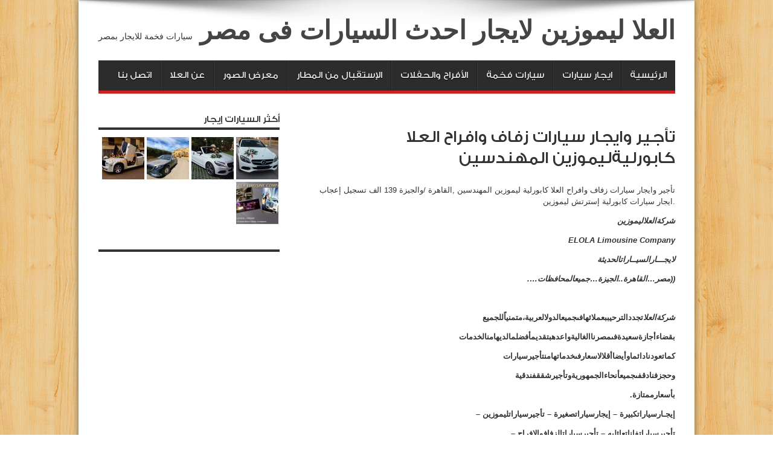

--- FILE ---
content_type: text/html; charset=UTF-8
request_url: https://elolalimo.com/%D8%AA%D8%A3%D8%AC%D9%8A%D8%B1-%D9%88%D8%A7%D9%8A%D8%AC%D8%A7%D8%B1-%D8%B3%D9%8A%D8%A7%D8%B1%D8%A7%D8%AA-%D8%B2%D9%81%D8%A7%D9%81-%D9%88%D8%A7%D9%81%D8%B1%D8%A7%D8%AD-%D8%A7%D9%84%D8%B9%D9%84%D8%A7/
body_size: 12246
content:
<!DOCTYPE html>
<html dir="rtl" lang="ar" prefix="og: http://ogp.me/ns#">
<head>
<meta charset="UTF-8" />
<link rel="profile" href="https://gmpg.org/xfn/11" />
<link rel="pingback" href="https://elolalimo.com/xmlrpc.php" />
<title>تأجير وايجار سيارات زفاف وافراح العلا كابورليةليموزين المهندسين &#8211; العلا ليموزين لايجار احدث السيارات فى مصر</title>
<meta name='robots' content='max-image-preview:large' />
<link rel='dns-prefetch' href='//fonts.googleapis.com' />
<link rel='dns-prefetch' href='//s.w.org' />
<link rel="alternate" type="application/rss+xml" title="العلا ليموزين لايجار احدث السيارات فى مصر &laquo; الخلاصة" href="https://elolalimo.com/feed/" />
<script type="text/javascript">
window._wpemojiSettings = {"baseUrl":"https:\/\/s.w.org\/images\/core\/emoji\/13.1.0\/72x72\/","ext":".png","svgUrl":"https:\/\/s.w.org\/images\/core\/emoji\/13.1.0\/svg\/","svgExt":".svg","source":{"concatemoji":"https:\/\/elolalimo.com\/wp-includes\/js\/wp-emoji-release.min.js"}};
/*! This file is auto-generated */
!function(e,a,t){var n,r,o,i=a.createElement("canvas"),p=i.getContext&&i.getContext("2d");function s(e,t){var a=String.fromCharCode;p.clearRect(0,0,i.width,i.height),p.fillText(a.apply(this,e),0,0);e=i.toDataURL();return p.clearRect(0,0,i.width,i.height),p.fillText(a.apply(this,t),0,0),e===i.toDataURL()}function c(e){var t=a.createElement("script");t.src=e,t.defer=t.type="text/javascript",a.getElementsByTagName("head")[0].appendChild(t)}for(o=Array("flag","emoji"),t.supports={everything:!0,everythingExceptFlag:!0},r=0;r<o.length;r++)t.supports[o[r]]=function(e){if(!p||!p.fillText)return!1;switch(p.textBaseline="top",p.font="600 32px Arial",e){case"flag":return s([127987,65039,8205,9895,65039],[127987,65039,8203,9895,65039])?!1:!s([55356,56826,55356,56819],[55356,56826,8203,55356,56819])&&!s([55356,57332,56128,56423,56128,56418,56128,56421,56128,56430,56128,56423,56128,56447],[55356,57332,8203,56128,56423,8203,56128,56418,8203,56128,56421,8203,56128,56430,8203,56128,56423,8203,56128,56447]);case"emoji":return!s([10084,65039,8205,55357,56613],[10084,65039,8203,55357,56613])}return!1}(o[r]),t.supports.everything=t.supports.everything&&t.supports[o[r]],"flag"!==o[r]&&(t.supports.everythingExceptFlag=t.supports.everythingExceptFlag&&t.supports[o[r]]);t.supports.everythingExceptFlag=t.supports.everythingExceptFlag&&!t.supports.flag,t.DOMReady=!1,t.readyCallback=function(){t.DOMReady=!0},t.supports.everything||(n=function(){t.readyCallback()},a.addEventListener?(a.addEventListener("DOMContentLoaded",n,!1),e.addEventListener("load",n,!1)):(e.attachEvent("onload",n),a.attachEvent("onreadystatechange",function(){"complete"===a.readyState&&t.readyCallback()})),(n=t.source||{}).concatemoji?c(n.concatemoji):n.wpemoji&&n.twemoji&&(c(n.twemoji),c(n.wpemoji)))}(window,document,window._wpemojiSettings);
</script>
<style type="text/css">
img.wp-smiley,
img.emoji {
	display: inline !important;
	border: none !important;
	box-shadow: none !important;
	height: 1em !important;
	width: 1em !important;
	margin: 0 0.07em !important;
	vertical-align: -0.1em !important;
	background: none !important;
	padding: 0 !important;
}
</style>
	<link rel='stylesheet' id='wp-block-library-rtl-css'  href='https://elolalimo.com/wp-includes/css/dist/block-library/style-rtl.min.css' type='text/css' media='all' />
<style id='wp-block-library-inline-css' type='text/css'>
.has-text-align-justify{text-align:justify;}
</style>
<link rel='stylesheet' id='mediaelement-css'  href='https://elolalimo.com/wp-includes/js/mediaelement/mediaelementplayer-legacy.min.css' type='text/css' media='all' />
<link rel='stylesheet' id='wp-mediaelement-css'  href='https://elolalimo.com/wp-includes/js/mediaelement/wp-mediaelement.min.css' type='text/css' media='all' />
<style id='global-styles-inline-css' type='text/css'>
body{--wp--preset--color--black: #000000;--wp--preset--color--cyan-bluish-gray: #abb8c3;--wp--preset--color--white: #ffffff;--wp--preset--color--pale-pink: #f78da7;--wp--preset--color--vivid-red: #cf2e2e;--wp--preset--color--luminous-vivid-orange: #ff6900;--wp--preset--color--luminous-vivid-amber: #fcb900;--wp--preset--color--light-green-cyan: #7bdcb5;--wp--preset--color--vivid-green-cyan: #00d084;--wp--preset--color--pale-cyan-blue: #8ed1fc;--wp--preset--color--vivid-cyan-blue: #0693e3;--wp--preset--color--vivid-purple: #9b51e0;--wp--preset--gradient--vivid-cyan-blue-to-vivid-purple: linear-gradient(135deg,rgba(6,147,227,1) 0%,rgb(155,81,224) 100%);--wp--preset--gradient--light-green-cyan-to-vivid-green-cyan: linear-gradient(135deg,rgb(122,220,180) 0%,rgb(0,208,130) 100%);--wp--preset--gradient--luminous-vivid-amber-to-luminous-vivid-orange: linear-gradient(135deg,rgba(252,185,0,1) 0%,rgba(255,105,0,1) 100%);--wp--preset--gradient--luminous-vivid-orange-to-vivid-red: linear-gradient(135deg,rgba(255,105,0,1) 0%,rgb(207,46,46) 100%);--wp--preset--gradient--very-light-gray-to-cyan-bluish-gray: linear-gradient(135deg,rgb(238,238,238) 0%,rgb(169,184,195) 100%);--wp--preset--gradient--cool-to-warm-spectrum: linear-gradient(135deg,rgb(74,234,220) 0%,rgb(151,120,209) 20%,rgb(207,42,186) 40%,rgb(238,44,130) 60%,rgb(251,105,98) 80%,rgb(254,248,76) 100%);--wp--preset--gradient--blush-light-purple: linear-gradient(135deg,rgb(255,206,236) 0%,rgb(152,150,240) 100%);--wp--preset--gradient--blush-bordeaux: linear-gradient(135deg,rgb(254,205,165) 0%,rgb(254,45,45) 50%,rgb(107,0,62) 100%);--wp--preset--gradient--luminous-dusk: linear-gradient(135deg,rgb(255,203,112) 0%,rgb(199,81,192) 50%,rgb(65,88,208) 100%);--wp--preset--gradient--pale-ocean: linear-gradient(135deg,rgb(255,245,203) 0%,rgb(182,227,212) 50%,rgb(51,167,181) 100%);--wp--preset--gradient--electric-grass: linear-gradient(135deg,rgb(202,248,128) 0%,rgb(113,206,126) 100%);--wp--preset--gradient--midnight: linear-gradient(135deg,rgb(2,3,129) 0%,rgb(40,116,252) 100%);--wp--preset--duotone--dark-grayscale: url('#wp-duotone-dark-grayscale');--wp--preset--duotone--grayscale: url('#wp-duotone-grayscale');--wp--preset--duotone--purple-yellow: url('#wp-duotone-purple-yellow');--wp--preset--duotone--blue-red: url('#wp-duotone-blue-red');--wp--preset--duotone--midnight: url('#wp-duotone-midnight');--wp--preset--duotone--magenta-yellow: url('#wp-duotone-magenta-yellow');--wp--preset--duotone--purple-green: url('#wp-duotone-purple-green');--wp--preset--duotone--blue-orange: url('#wp-duotone-blue-orange');--wp--preset--font-size--small: 13px;--wp--preset--font-size--medium: 20px;--wp--preset--font-size--large: 36px;--wp--preset--font-size--x-large: 42px;}.has-black-color{color: var(--wp--preset--color--black) !important;}.has-cyan-bluish-gray-color{color: var(--wp--preset--color--cyan-bluish-gray) !important;}.has-white-color{color: var(--wp--preset--color--white) !important;}.has-pale-pink-color{color: var(--wp--preset--color--pale-pink) !important;}.has-vivid-red-color{color: var(--wp--preset--color--vivid-red) !important;}.has-luminous-vivid-orange-color{color: var(--wp--preset--color--luminous-vivid-orange) !important;}.has-luminous-vivid-amber-color{color: var(--wp--preset--color--luminous-vivid-amber) !important;}.has-light-green-cyan-color{color: var(--wp--preset--color--light-green-cyan) !important;}.has-vivid-green-cyan-color{color: var(--wp--preset--color--vivid-green-cyan) !important;}.has-pale-cyan-blue-color{color: var(--wp--preset--color--pale-cyan-blue) !important;}.has-vivid-cyan-blue-color{color: var(--wp--preset--color--vivid-cyan-blue) !important;}.has-vivid-purple-color{color: var(--wp--preset--color--vivid-purple) !important;}.has-black-background-color{background-color: var(--wp--preset--color--black) !important;}.has-cyan-bluish-gray-background-color{background-color: var(--wp--preset--color--cyan-bluish-gray) !important;}.has-white-background-color{background-color: var(--wp--preset--color--white) !important;}.has-pale-pink-background-color{background-color: var(--wp--preset--color--pale-pink) !important;}.has-vivid-red-background-color{background-color: var(--wp--preset--color--vivid-red) !important;}.has-luminous-vivid-orange-background-color{background-color: var(--wp--preset--color--luminous-vivid-orange) !important;}.has-luminous-vivid-amber-background-color{background-color: var(--wp--preset--color--luminous-vivid-amber) !important;}.has-light-green-cyan-background-color{background-color: var(--wp--preset--color--light-green-cyan) !important;}.has-vivid-green-cyan-background-color{background-color: var(--wp--preset--color--vivid-green-cyan) !important;}.has-pale-cyan-blue-background-color{background-color: var(--wp--preset--color--pale-cyan-blue) !important;}.has-vivid-cyan-blue-background-color{background-color: var(--wp--preset--color--vivid-cyan-blue) !important;}.has-vivid-purple-background-color{background-color: var(--wp--preset--color--vivid-purple) !important;}.has-black-border-color{border-color: var(--wp--preset--color--black) !important;}.has-cyan-bluish-gray-border-color{border-color: var(--wp--preset--color--cyan-bluish-gray) !important;}.has-white-border-color{border-color: var(--wp--preset--color--white) !important;}.has-pale-pink-border-color{border-color: var(--wp--preset--color--pale-pink) !important;}.has-vivid-red-border-color{border-color: var(--wp--preset--color--vivid-red) !important;}.has-luminous-vivid-orange-border-color{border-color: var(--wp--preset--color--luminous-vivid-orange) !important;}.has-luminous-vivid-amber-border-color{border-color: var(--wp--preset--color--luminous-vivid-amber) !important;}.has-light-green-cyan-border-color{border-color: var(--wp--preset--color--light-green-cyan) !important;}.has-vivid-green-cyan-border-color{border-color: var(--wp--preset--color--vivid-green-cyan) !important;}.has-pale-cyan-blue-border-color{border-color: var(--wp--preset--color--pale-cyan-blue) !important;}.has-vivid-cyan-blue-border-color{border-color: var(--wp--preset--color--vivid-cyan-blue) !important;}.has-vivid-purple-border-color{border-color: var(--wp--preset--color--vivid-purple) !important;}.has-vivid-cyan-blue-to-vivid-purple-gradient-background{background: var(--wp--preset--gradient--vivid-cyan-blue-to-vivid-purple) !important;}.has-light-green-cyan-to-vivid-green-cyan-gradient-background{background: var(--wp--preset--gradient--light-green-cyan-to-vivid-green-cyan) !important;}.has-luminous-vivid-amber-to-luminous-vivid-orange-gradient-background{background: var(--wp--preset--gradient--luminous-vivid-amber-to-luminous-vivid-orange) !important;}.has-luminous-vivid-orange-to-vivid-red-gradient-background{background: var(--wp--preset--gradient--luminous-vivid-orange-to-vivid-red) !important;}.has-very-light-gray-to-cyan-bluish-gray-gradient-background{background: var(--wp--preset--gradient--very-light-gray-to-cyan-bluish-gray) !important;}.has-cool-to-warm-spectrum-gradient-background{background: var(--wp--preset--gradient--cool-to-warm-spectrum) !important;}.has-blush-light-purple-gradient-background{background: var(--wp--preset--gradient--blush-light-purple) !important;}.has-blush-bordeaux-gradient-background{background: var(--wp--preset--gradient--blush-bordeaux) !important;}.has-luminous-dusk-gradient-background{background: var(--wp--preset--gradient--luminous-dusk) !important;}.has-pale-ocean-gradient-background{background: var(--wp--preset--gradient--pale-ocean) !important;}.has-electric-grass-gradient-background{background: var(--wp--preset--gradient--electric-grass) !important;}.has-midnight-gradient-background{background: var(--wp--preset--gradient--midnight) !important;}.has-small-font-size{font-size: var(--wp--preset--font-size--small) !important;}.has-medium-font-size{font-size: var(--wp--preset--font-size--medium) !important;}.has-large-font-size{font-size: var(--wp--preset--font-size--large) !important;}.has-x-large-font-size{font-size: var(--wp--preset--font-size--x-large) !important;}
</style>
<link rel='stylesheet' id='foobox-free-min-css'  href='https://elolalimo.com/wp-content/plugins/foobox-image-lightbox/free/css/foobox.free.min.css' type='text/css' media='all' />
<link rel='stylesheet' id='tie-style-css'  href='https://elolalimo.com/wp-content/themes/jarida/style.css' type='text/css' media='all' />
<link rel='stylesheet' id='Oswald-css'  href='https://fonts.googleapis.com/css?family=Oswald%3Aregular%2C700' type='text/css' media='all' />
<link rel='stylesheet' id='jetpack_css-rtl-css'  href='https://elolalimo.com/wp-content/plugins/jetpack/css/jetpack-rtl.css' type='text/css' media='all' />
<script type='text/javascript' src='https://elolalimo.com/wp-includes/js/jquery/jquery.min.js' id='jquery-core-js'></script>
<script type='text/javascript' src='https://elolalimo.com/wp-includes/js/jquery/jquery-migrate.min.js' id='jquery-migrate-js'></script>
<script type='text/javascript' id='foobox-free-min-js-before'>
/* Run FooBox FREE (v2.7.34) */
var FOOBOX = window.FOOBOX = {
	ready: true,
	disableOthers: false,
	o: {wordpress: { enabled: true }, countMessage:'image %index of %total', captions: { dataTitle: ["captionTitle","title"], dataDesc: ["captionDesc","description"] }, rel: '', excludes:'.fbx-link,.nofoobox,.nolightbox,a[href*="pinterest.com/pin/create/button/"]', affiliate : { enabled: false }},
	selectors: [
		".foogallery-container.foogallery-lightbox-foobox", ".foogallery-container.foogallery-lightbox-foobox-free", ".gallery", ".wp-block-gallery", ".wp-caption", ".wp-block-image", "a:has(img[class*=wp-image-])", ".foobox"
	],
	pre: function( $ ){
		// Custom JavaScript (Pre)
		
	},
	post: function( $ ){
		// Custom JavaScript (Post)
		
		// Custom Captions Code
		
	},
	custom: function( $ ){
		// Custom Extra JS
		
	}
};
</script>
<script type='text/javascript' src='https://elolalimo.com/wp-content/plugins/foobox-image-lightbox/free/js/foobox.free.min.js' id='foobox-free-min-js'></script>
<link rel="https://api.w.org/" href="https://elolalimo.com/wp-json/" /><link rel="alternate" type="application/json" href="https://elolalimo.com/wp-json/wp/v2/posts/1499" /><link rel="EditURI" type="application/rsd+xml" title="RSD" href="https://elolalimo.com/xmlrpc.php?rsd" />
<link rel="wlwmanifest" type="application/wlwmanifest+xml" href="https://elolalimo.com/wp-includes/wlwmanifest.xml" /> 
<link rel="stylesheet" href="https://elolalimo.com/wp-content/themes/jarida/rtl.css" type="text/css" media="screen" /><meta name="generator" content="WordPress 5.9.12" />
<link rel="canonical" href="https://elolalimo.com/%d8%aa%d8%a3%d8%ac%d9%8a%d8%b1-%d9%88%d8%a7%d9%8a%d8%ac%d8%a7%d8%b1-%d8%b3%d9%8a%d8%a7%d8%b1%d8%a7%d8%aa-%d8%b2%d9%81%d8%a7%d9%81-%d9%88%d8%a7%d9%81%d8%b1%d8%a7%d8%ad-%d8%a7%d9%84%d8%b9%d9%84%d8%a7/" />
<link rel='shortlink' href='https://elolalimo.com/?p=1499' />
<link rel="alternate" type="application/json+oembed" href="https://elolalimo.com/wp-json/oembed/1.0/embed?url=https%3A%2F%2Felolalimo.com%2F%25d8%25aa%25d8%25a3%25d8%25ac%25d9%258a%25d8%25b1-%25d9%2588%25d8%25a7%25d9%258a%25d8%25ac%25d8%25a7%25d8%25b1-%25d8%25b3%25d9%258a%25d8%25a7%25d8%25b1%25d8%25a7%25d8%25aa-%25d8%25b2%25d9%2581%25d8%25a7%25d9%2581-%25d9%2588%25d8%25a7%25d9%2581%25d8%25b1%25d8%25a7%25d8%25ad-%25d8%25a7%25d9%2584%25d8%25b9%25d9%2584%25d8%25a7%2F" />
<link rel="alternate" type="text/xml+oembed" href="https://elolalimo.com/wp-json/oembed/1.0/embed?url=https%3A%2F%2Felolalimo.com%2F%25d8%25aa%25d8%25a3%25d8%25ac%25d9%258a%25d8%25b1-%25d9%2588%25d8%25a7%25d9%258a%25d8%25ac%25d8%25a7%25d8%25b1-%25d8%25b3%25d9%258a%25d8%25a7%25d8%25b1%25d8%25a7%25d8%25aa-%25d8%25b2%25d9%2581%25d8%25a7%25d9%2581-%25d9%2588%25d8%25a7%25d9%2581%25d8%25b1%25d8%25a7%25d8%25ad-%25d8%25a7%25d9%2584%25d8%25b9%25d9%2584%25d8%25a7%2F&#038;format=xml" />
<style>img#wpstats{display:none}</style>
	<link rel="shortcut icon" href="https://elolalimo.com/wp-content/themes/jarida/favicon.ico" title="Favicon" /><!--[if IE]>
<script type="text/javascript">jQuery(document).ready(function (){ jQuery(".menu-item").has("ul").children("a").attr("aria-haspopup", "true");});</script>
<![endif]-->
<!--[if lt IE 9]>
<script src="https://elolalimo.com/wp-content/themes/jarida/js/html5.js"></script>
<script src="https://elolalimo.com/wp-content/themes/jarida/js/selectivizr-min.js"></script>
<![endif]-->
<!--[if IE 8]>
<link rel="stylesheet" type="text/css" media="all" href="https://elolalimo.com/wp-content/themes/jarida/css/ie8.css" />
<![endif]-->
<meta http-equiv="X-UA-Compatible" content="IE=edge,chrome=1" />
<meta name="viewport" content="width=device-width, initial-scale=1, maximum-scale=1, user-scalable=no" />
<style type="text/css" media="screen">




</style>

</head>
<body id="top" class="rtl post-template-default single single-post postid-1499 single-format-standard">
	<div class="background-cover"></div>
	<div class="wrapper layout-2c">
		
		<div class="container">
		<header id="theme-header">
		<div class="header-content fade-in animated1">
			<div class="logo">
			<h2>				<a  href="https://elolalimo.com/">العلا ليموزين لايجار احدث السيارات فى مصر</a>
				<span>سيارات فخمة للايجار بمصر</span>
							</h2>			</div><!-- .logo /-->
						<div class="clear"></div>
		</div>
									<nav id="main-nav" class="fade-in animated2">
				<div class="container">
				<div class="main-menu"><ul id="menu-header" class="menu"><li id="menu-item-763" class="menu-item  menu-item-type-custom  menu-item-object-custom"><a href="http://www.elolalimo.com/">الرئيسية</a></li>
<li id="menu-item-743" class="menu-item  menu-item-type-taxonomy  menu-item-object-category"><a href="https://elolalimo.com/%d8%a7%d9%8a%d8%ac%d8%a7%d8%b1-%d8%b3%d9%8a%d8%a7%d8%b1%d8%a7%d8%aa/">ايجار سيارات</a></li>
<li id="menu-item-744" class="menu-item  menu-item-type-taxonomy  menu-item-object-category"><a href="https://elolalimo.com/%d8%a5%d9%8a%d8%ac%d8%a7%d8%b1-%d8%b3%d9%8a%d8%a7%d8%b1%d8%a7%d8%aa-%d9%81%d8%ae%d9%85%d8%a9/">سيارات فخمة</a></li>
<li id="menu-item-20" class="menu-item  menu-item-type-post_type  menu-item-object-page"><a href="https://elolalimo.com/%d8%a7%d9%84%d8%a3%d9%81%d8%b1%d8%a7%d8%ad-%d9%88%d8%ad%d9%81%d9%84%d8%a7%d8%aa-%d8%a7%d9%84%d8%b2%d9%81%d8%a7%d9%81/">الأفراح والحفلات</a></li>
<li id="menu-item-23" class="menu-item  menu-item-type-post_type  menu-item-object-page"><a href="https://elolalimo.com/%d8%a7%d9%84%d8%a5%d8%b3%d8%aa%d9%82%d8%a8%d8%a7%d9%84-%d9%85%d9%86-%d8%a7%d9%84%d9%85%d8%b7%d8%a7%d8%b1/">الإستقبال من المطار</a></li>
<li id="menu-item-544" class="menu-item  menu-item-type-post_type  menu-item-object-page"><a href="https://elolalimo.com/%d9%85%d8%b9%d8%b1%d8%b6-%d8%a7%d9%84%d8%b5%d9%88%d8%b1/">معرض الصور</a></li>
<li id="menu-item-117" class="menu-item  menu-item-type-post_type  menu-item-object-page"><a href="https://elolalimo.com/%d8%b9%d9%86-%d8%a7%d9%84%d8%b9%d9%84%d8%a7/">عن العلا</a></li>
<li id="menu-item-118" class="menu-item  menu-item-type-post_type  menu-item-object-page"><a href="https://elolalimo.com/%d8%a7%d8%aa%d8%b5%d9%84-%d8%a8%d9%86%d8%a7/">اتصل بنا</a></li>
</ul></div>				</div>
			</nav><!-- .main-nav /-->
		</header><!-- #header /-->

	<div id="main-content" class="container fade-in animated3 sidebar-left">
<div class="content-wrap">
	<div class="content">
		
		
		
		
			<div class="post-inner">
				<h1 class="name post-title entry-title" itemprop="itemReviewed" itemscope itemtype="http://schema.org/Thing"><span itemprop="name">تأجير وايجار سيارات زفاف وافراح العلا كابورليةليموزين المهندسين</span></h1>

								
						<article id="the-post" class="post-listing post-1499 post type-post status-publish format-standard hentry category-1">
							
				<br>

				<div class="entry">
					
					<p>تأجير وايجار سيارات زفاف وافراح العلا كابورلية ليموزين المهندسين ,القاهرة /والجيزة 139 الف تسجيل إعجاب .ايجار سيارات كابورلية إسترتش ليموزين</p>
<p><strong><em>شركةالعلاليموزين</em></strong></p>
<p><strong><em>ELOLA Limousine Company</em></strong></p>
<p><strong><em>لايجـــارالسيــاراتالحديثة</em></strong></p>
<p><strong><em>((مصر&#8230;القاهرة..الجيزة&#8230;جميعالمحافظات&#8230;.</em></strong></p>
<p><strong><em> </em></strong></p>
<p><strong><em>شركةالعلا</em></strong><strong>تجددالترحيببعملائهافىجميعالدولالعربية،متمنياًللجميع</strong></p>
<p><strong>بقضاءأجازةسعيدةفىمصرناالغاليةواعدهبتقديمأفضلمالديهامنالخدمات</strong></p>
<p><strong>كماتعودنادائماوأيضاأقلالاسعارفىخدماتهامنتأجيرسيارات</strong></p>
<p><strong>وحجزفنادقفىجميعأنحاءالجمهوريةوتأجيرشققفندقية</strong></p>
<p><strong>بأسعارممتازة.</strong></p>
<p><strong>إيجـارسياراتكبيرة – إيجارسياراتصغيرة – تأجيرسياراتليموزين – </strong></p>
<p><strong>تأجيرسياراتفاناتعائليه – تأجيرسياراتالزفافوالافراح – </strong></p>
<p><strong>تأجيرسياارتإسترتشليموزين – تأجيرسياراتكابورلية – تأجيرسيارات</strong><strong>B.M.W </strong><strong>  &#8211; تاجيرسيارات</strong></p>
<p><strong>تأجيرسياراتمرسيدس – تأجيرسياراتالالنتراالشكلالجديد – </strong></p>
<p><strong>تأجيرسياراتكياسيراتوالشكلالجديد – إيجارجميعأنواعالسياراتبأسعارخياليةبالسائق + البنزين ((مصر –القاهرة))</strong></p>
<p><strong>للاخوهالعربوالخليجينوالمغتربين.</strong></p>
<p><strong>إيجارسيارات</strong><strong>العلا</strong><strong>الاحدث × الأرخص ×  الأفضل</strong></p>
<p><strong>إيجارسيارات</strong><strong>العلا</strong><strong>الإلتزام × المصدقية × الجودة</strong></p>
<p><strong>إيجارسيارات</strong><strong>العلا</strong><strong>التاريخ ×  الكيان × الأمان</strong></p>
<p><strong>نحـــننعمــللراحتـــك..</strong></p>
<p><strong>تأجيرالسياراتمنكلالفئاتبأحدثالموديلات،وأيضاتوفيرالحراسةالخاصه((</strong><strong>بودىجارد</strong><strong>)) لرجالالأعمال،ونسعىدائمالخدمةالعميلبأرقى</strong><strong>الخدماتالمميزةكالتالى : </strong></p>
<p><strong>سياراتمعسائق – مرسيدسبانوراما – مرسيدسفياجرا – سيارات 4×4</strong></p>
<p><strong>جميعسائقينامؤهلاتعلياويجيدونأكثرمنلغة.</strong></p>
<p><strong>ونكونسعداءبإستقبالكممنمطارالقاهرةالدولى</strong></p>
<p><strong>خدمةشاملةعلىمدار 24 ساعة</strong></p>
<p><strong>هيونداىالنتراالشكلالجديدأسعارخاصهعندالتأجيرللمددالطويلة – تويوتاكورولا – إسترتش – كابورلية .</strong></p>
<p><strong>كلماعليكالأنالاتصالبناوإعطاءإسمكوميعادالوصولونقومنحنبإستقبالكمفىالمطاروعملاللازم.</strong></p>
<p><strong>نحنإيضاعلىإستعدادلحجزالفنادقبأسعارخاصةأوحجزشققفندقيهمطلهعلىالنيلوحجزتذاكرطيرانفىصالاتخاصهلكبارالزوار</strong></p>
<p><strong>للإستفســـــار و الاستعـــــــلام :-</strong></p>
<p><strong>العنــــوان :-</strong><strong>41 </strong><strong>جامعـــةالــدولالعربيـــة &#8211; المهندسين &#8211; القاهــرة</strong></p>
<p><strong>ارضى :- 0020237612226 فاكس :- 0020237612226</strong></p>
<p><strong><u>:</u></strong><strong>للاستعلاممنخارجمصريرجىالاتصالعلى:</strong></p>
<p><strong>00201008383000</strong><br />
<strong>أومنداخلمصرعلى</strong><strong> :</strong></p>
<p><strong>01008383000</strong><br />
<strong><u>أويمكنكمالتواصلمعناعلىالبريدالإلكترونىالتالى</u></strong><strong><u> :</u></strong></p>
<p><strong><a href="/cdn-cgi/l/email-protection" class="__cf_email__" data-cfemail="bfd7d0ccded291dad3d0d3ded3d6d2d0ffc6ded7d0d091dcd0d2">[email&#160;protected]</a></strong></p>
<p><strong><u>ويشرفنازيارتكملموقعناعلىالإنترنت</u></strong><strong><u> :</u></strong><strong><br />
</strong><strong>http://www.elolalimo.com</strong></p>
<p><strong><u>ويمكنكممشاهدهصفحتناعلىالفيسبوك</u></strong></p>
<p><strong>http://www.facebook.com/pages/%D8%A7%D9%84%D8%B9%D9%84%D8%A7-%D9%84%D9%8A%D9%85%D9%88%D8%B2%D9%8A%D9%86/517444874944312</strong></p>
<p><a href="https://www.facebook.com/pages/Elola/198510363615132?ref=hl"><strong>http://www.facebook.com/pages/Elola/198510363615132?ref=hl</strong></a></p>
<p><strong><u>http://www.facebook.com/pages/%D8%A7%D9%8A%D8%AC%D8%A7%D8%B1-%D8%A7%D8%AD%D8%AF%D8%AB-%D8%B3%D9%8A%D8%A7%D8%B1%D8%A7%D8%AA-%D9%85%D8%B5%D8%B1-01008383000/266060916829569?ref=hl</u></strong></p>
<p><strong><u>ويمكنكممشاهدهصفحتناعلىاليتيوب</u></strong></p>
<p><a href="https://www.youtube.com/user/elolalimo"><strong>http://www.youtube.com/user/elolalimo</strong></a></p>
<p><strong><u>https://www.youtube.com/channel/UCefMieS4y5aQKD37zGfsEFw?feature=mhee</u></strong></p>
<p><strong><u>يمكنكمزيارهصفحتناعلىجوجلبلس</u></strong></p>
<p><strong>https://plus.google.com/u/0/100366449459282812949/posts</strong></p>
<p><strong> </strong></p>
<p><strong> </strong></p>
<p><strong> </strong></p>
<p><strong><em> </em></strong></p>
<p><strong><em>العلاليموزين</em></strong></p>
<p>&nbsp;</p>
					
					
									</div><!-- .entry /-->
								<span style="display:none" class="updated">2020-02-05</span>
								<div style="display:none" class="vcard author" itemprop="author" itemscope itemtype="http://schema.org/Person"><strong class="fn" itemprop="name"><a href="https://elolalimo.com/author/hosam/" title="مقالات العلا ليموزين" rel="author">العلا ليموزين</a></strong></div>
				
				
			</div><!-- .post-inner -->
		</article><!-- .post-listing -->
		

		
		
		
		
		
		
	</div><!-- .content -->
</div> <!-- .content-wrap -->
<aside class="sidebar">
<div id="news-pic-widget-3" class="widget news-pic"><div class="widget-top"><h4>أكثر السيارات إيجار		</h4><div class="stripe-line"></div></div>
						<div class="widget-container">				
					<div class="post-thumbnail">
				<a class="ttip" title="سيارات زفاف للايجار بالقاهرة &#8211; ايجار سيارات سبور للزفاف elolalimo" href="https://elolalimo.com/%d8%b3%d9%8a%d8%a7%d8%b1%d8%a7%d8%aa-%d8%b2%d9%81%d8%a7%d9%81-%d9%84%d9%84%d8%a7%d9%8a%d8%ac%d8%a7%d8%b1-%d8%a8%d8%a7%d9%84%d9%82%d8%a7%d9%87%d8%b1%d8%a9-%d8%a7%d9%8a%d8%ac%d8%a7%d8%b1-%d8%b3%d9%8a/" ><img width="70" height="70" src="https://elolalimo.com/wp-content/uploads/2023/02/3EE4F06F-EB13-4B73-A4FC-F4863CD1B8AF-70x70.jpeg" class="attachment-tie-small size-tie-small wp-post-image" alt="" loading="lazy" srcset="https://elolalimo.com/wp-content/uploads/2023/02/3EE4F06F-EB13-4B73-A4FC-F4863CD1B8AF-70x70.jpeg 70w, https://elolalimo.com/wp-content/uploads/2023/02/3EE4F06F-EB13-4B73-A4FC-F4863CD1B8AF-150x150.jpeg 150w" sizes="(max-width: 70px) 100vw, 70px" /></a>
			</div><!-- post-thumbnail /-->
		
	
					<div class="post-thumbnail">
				<a class="ttip" title="تاجير سيارات زفاف وافراح بمصر" href="https://elolalimo.com/%d8%aa%d8%a7%d8%ac%d9%8a%d8%b1-%d8%b3%d9%8a%d8%a7%d8%b1%d8%a7%d8%aa-%d8%b2%d9%81%d8%a7%d9%81-%d9%88%d8%a7%d9%81%d8%b1%d8%a7%d8%ad-%d8%a8%d9%85%d8%b5%d8%b1/" ><img width="70" height="70" src="https://elolalimo.com/wp-content/uploads/2023/03/B9106D5F-893A-4B88-AD65-178D408B2488-70x70.jpeg" class="attachment-tie-small size-tie-small wp-post-image" alt="" loading="lazy" srcset="https://elolalimo.com/wp-content/uploads/2023/03/B9106D5F-893A-4B88-AD65-178D408B2488-70x70.jpeg 70w, https://elolalimo.com/wp-content/uploads/2023/03/B9106D5F-893A-4B88-AD65-178D408B2488-150x150.jpeg 150w" sizes="(max-width: 70px) 100vw, 70px" /></a>
			</div><!-- post-thumbnail /-->
		
	
		
	
		
	
					<div class="post-thumbnail">
				<a class="ttip" title="العلا ليموزين : ليموزين المطار القاهرة الدولي&#8230;&#8230;" href="https://elolalimo.com/%d8%b3%d9%8a%d8%a7%d8%b1%d8%a7%d8%aa-%d8%b3%d8%aa%d8%b1%d8%aa%d8%b4-%d9%84%d9%84%d8%b2%d9%81%d8%a7%d9%81-%d9%88%d8%a7%d9%84%d8%a7%d9%81%d8%b1%d8%a7%d8%a7%d8%a7%d8%ad-%d9%85%d8%b5%d8%b1-3/" ><img width="70" height="70" src="https://elolalimo.com/wp-content/uploads/2020/03/07F45F52-F990-4179-9F7C-DDB540078E0D-70x70.jpeg" class="attachment-tie-small size-tie-small wp-post-image" alt="العلا ليموزين لايجار سيارات مصر" loading="lazy" srcset="https://elolalimo.com/wp-content/uploads/2020/03/07F45F52-F990-4179-9F7C-DDB540078E0D-70x70.jpeg 70w, https://elolalimo.com/wp-content/uploads/2020/03/07F45F52-F990-4179-9F7C-DDB540078E0D-150x150.jpeg 150w" sizes="(max-width: 70px) 100vw, 70px" /></a>
			</div><!-- post-thumbnail /-->
		
	
		
	
		
	
		
	
					<div class="post-thumbnail">
				<a class="ttip" title="خدمأت العلا ليموزين لإيجار السيارات- تأجير سيارات زفاف في القاهرة" href="https://elolalimo.com/%d8%ae%d8%af%d9%85%d8%a3%d8%aa-%d8%a7%d9%84%d8%b9%d9%84%d8%a7-%d9%84%d9%8a%d9%85%d9%88%d8%b2%d9%8a%d9%86-%d9%84%d8%a5%d9%8a%d8%ac%d8%a7%d8%b1-%d8%a7%d9%84%d8%b3%d9%8a%d8%a7%d8%b1%d8%a7%d8%aa-%d8%aa/" ><img width="70" height="70" src="https://elolalimo.com/wp-content/uploads/2020/02/50899060_369308430552555_7114789904814440448_n-70x70.jpg" class="attachment-tie-small size-tie-small wp-post-image" alt="كليزلر c300" loading="lazy" srcset="https://elolalimo.com/wp-content/uploads/2020/02/50899060_369308430552555_7114789904814440448_n-70x70.jpg 70w, https://elolalimo.com/wp-content/uploads/2020/02/50899060_369308430552555_7114789904814440448_n-300x300.jpg 300w, https://elolalimo.com/wp-content/uploads/2020/02/50899060_369308430552555_7114789904814440448_n-150x150.jpg 150w, https://elolalimo.com/wp-content/uploads/2020/02/50899060_369308430552555_7114789904814440448_n-768x768.jpg 768w, https://elolalimo.com/wp-content/uploads/2020/02/50899060_369308430552555_7114789904814440448_n-scaled.jpg 600w" sizes="(max-width: 70px) 100vw, 70px" /></a>
			</div><!-- post-thumbnail /-->
		
	
		
	
		
	
					<div class="post-thumbnail">
				<a class="ttip" title="أيجار سيارات مرسيدس في مصر &#8211; تاجير سيارات فخمة فاخرة بالسواق بمصر &#8230;&#8230;." href="https://elolalimo.com/%d8%a3%d9%8a%d8%ac%d8%a7%d8%b1-%d8%b3%d9%8a%d8%a7%d8%b1%d8%a7%d8%aa-%d9%85%d8%b1%d8%b3%d9%8a%d8%af%d8%b3-%d9%81%d9%8a-%d9%85%d8%b5%d8%b1-%d8%aa%d8%a7%d8%ac%d9%8a%d8%b1-%d8%b3%d9%8a%d8%a7%d8%b1%d8%a7/" ><img width="70" height="70" src="https://elolalimo.com/wp-content/uploads/2020/02/57ECDFEE-E590-4B42-878A-A593924CA8E0-70x70.jpeg" class="attachment-tie-small size-tie-small wp-post-image" alt="كليزلرليموزين استرتش" loading="lazy" srcset="https://elolalimo.com/wp-content/uploads/2020/02/57ECDFEE-E590-4B42-878A-A593924CA8E0-70x70.jpeg 70w, https://elolalimo.com/wp-content/uploads/2020/02/57ECDFEE-E590-4B42-878A-A593924CA8E0-150x150.jpeg 150w" sizes="(max-width: 70px) 100vw, 70px" /></a>
			</div><!-- post-thumbnail /-->
		
			<div class="clear"></div>
	</div></div><!-- .widget /--><div id="custom_html-4" class="widget_text widget widget_custom_html"><div class="widget-top"><h4> </h4><div class="stripe-line"></div></div>
						<div class="widget-container"><div class="textwidget custom-html-widget"><script data-cfasync="false" src="/cdn-cgi/scripts/5c5dd728/cloudflare-static/email-decode.min.js"></script><script async src="//pagead2.googlesyndication.com/pagead/js/adsbygoogle.js"></script>
<!-- Responsive Text & Display 300 x 600 -->
<ins class="adsbygoogle"
     style="display:inline-block;width:300px;height:600px"
     data-ad-client="ca-pub-1780891960914612"
     data-ad-slot="1913876462"></ins>
<script>
(adsbygoogle = window.adsbygoogle || []).push({});
</script></div></div></div><!-- .widget /--><div id="categort-posts-widget-2" class="widget categort-posts"><div class="widget-top"><h4>سيارات فخمة للايجار فى مصر		</h4><div class="stripe-line"></div></div>
						<div class="widget-container">				<ul>
					<li>
			<div class="post-thumbnail">
			<a href="https://elolalimo.com/%d8%aa%d8%a3%d8%ac%d9%8a%d8%b1-%d8%b3%d9%8a%d8%a7%d8%b1%d8%a7%d8%aa-%d8%a7%d8%b3%d8%aa%d8%b1%d8%aa%d8%b4-%d9%84%d9%8a%d9%85%d9%88%d8%b2%d9%8a%d9%86-%d9%87%d9%85%d8%b1-%d9%a1%d9%a2-%d9%85-%d9%84%d9%84/" title="رابط ثابت لـ تأجير سيارات استرتش ليموزين همر ١٢ م للزفاف والافراح بمصر" rel="bookmark"><img width="70" height="70" src="https://elolalimo.com/wp-content/uploads/2026/01/ad0df626-277f-41e6-8e23-d3fd311784ff-70x70.jpeg" class="attachment-tie-small size-tie-small wp-post-image" alt="" loading="lazy" srcset="https://elolalimo.com/wp-content/uploads/2026/01/ad0df626-277f-41e6-8e23-d3fd311784ff-70x70.jpeg 70w, https://elolalimo.com/wp-content/uploads/2026/01/ad0df626-277f-41e6-8e23-d3fd311784ff-300x300.jpeg 300w, https://elolalimo.com/wp-content/uploads/2026/01/ad0df626-277f-41e6-8e23-d3fd311784ff-1024x1021.jpeg 1024w, https://elolalimo.com/wp-content/uploads/2026/01/ad0df626-277f-41e6-8e23-d3fd311784ff-150x150.jpeg 150w, https://elolalimo.com/wp-content/uploads/2026/01/ad0df626-277f-41e6-8e23-d3fd311784ff-768x766.jpeg 768w, https://elolalimo.com/wp-content/uploads/2026/01/ad0df626-277f-41e6-8e23-d3fd311784ff-scaled.jpeg 452w" sizes="(max-width: 70px) 100vw, 70px" /></a>
		</div><!-- post-thumbnail /-->
		<h3><a href="https://elolalimo.com/%d8%aa%d8%a3%d8%ac%d9%8a%d8%b1-%d8%b3%d9%8a%d8%a7%d8%b1%d8%a7%d8%aa-%d8%a7%d8%b3%d8%aa%d8%b1%d8%aa%d8%b4-%d9%84%d9%8a%d9%85%d9%88%d8%b2%d9%8a%d9%86-%d9%87%d9%85%d8%b1-%d9%a1%d9%a2-%d9%85-%d9%84%d9%84/">تأجير سيارات استرتش ليموزين همر ١٢ م للزفاف والافراح بمصر</a></h3>
	 <span class="date"><span class="tie-date">15/01/2026</span></span>
</li>
<li>
			<div class="post-thumbnail">
			<a href="https://elolalimo.com/%d8%a7%d9%8a%d8%ac%d8%a7%d8%b1-%d8%b3%d9%8a%d8%a7%d8%b1%d8%a7%d8%aa-%d9%85%d8%b1%d8%b3%d9%8a%d8%af%d8%b3-e200-s450-%d9%81%d9%8a-%d9%85%d8%b5%d8%b1-%d8%a7%d9%84%d8%b9%d9%84%d8%a7-%d9%84%d9%8a%d9%85/" title="رابط ثابت لـ ايجار سيارات مرسيدس e200/s450 في مصر العلا ليموزين" rel="bookmark"><img width="70" height="70" src="https://elolalimo.com/wp-content/uploads/2025/08/IMG_9760-70x70.jpeg" class="attachment-tie-small size-tie-small wp-post-image" alt="" loading="lazy" srcset="https://elolalimo.com/wp-content/uploads/2025/08/IMG_9760-70x70.jpeg 70w, https://elolalimo.com/wp-content/uploads/2025/08/IMG_9760-150x150.jpeg 150w" sizes="(max-width: 70px) 100vw, 70px" /></a>
		</div><!-- post-thumbnail /-->
		<h3><a href="https://elolalimo.com/%d8%a7%d9%8a%d8%ac%d8%a7%d8%b1-%d8%b3%d9%8a%d8%a7%d8%b1%d8%a7%d8%aa-%d9%85%d8%b1%d8%b3%d9%8a%d8%af%d8%b3-e200-s450-%d9%81%d9%8a-%d9%85%d8%b5%d8%b1-%d8%a7%d9%84%d8%b9%d9%84%d8%a7-%d9%84%d9%8a%d9%85/">ايجار سيارات مرسيدس e200/s450 في مصر العلا ليموزين</a></h3>
	 <span class="date"><span class="tie-date">14/01/2026</span></span>
</li>
<li>
			<div class="post-thumbnail">
			<a href="https://elolalimo.com/%d8%a3%d9%8a%d8%ac%d8%a7%d8%b1-%d8%b3%d9%8a%d8%a7%d8%b1%d8%a7%d8%aa-%d8%b2%d9%81%d8%a7%d9%81-%d9%88%d8%a7%d9%81%d8%b1%d8%a7%d8%ad-%d8%a7%d9%84%d8%b9%d9%84%d8%a7-%d9%84%d9%8a%d9%85%d9%88%d8%b2%d9%8a/" title="رابط ثابت لـ أيجار سيارات زفاف وافراح العلا ليموزين لتاجير السيارات" rel="bookmark"><img width="70" height="70" src="https://elolalimo.com/wp-content/uploads/2025/10/IMG_0454-70x70.jpeg" class="attachment-tie-small size-tie-small wp-post-image" alt="" loading="lazy" srcset="https://elolalimo.com/wp-content/uploads/2025/10/IMG_0454-70x70.jpeg 70w, https://elolalimo.com/wp-content/uploads/2025/10/IMG_0454-150x150.jpeg 150w" sizes="(max-width: 70px) 100vw, 70px" /></a>
		</div><!-- post-thumbnail /-->
		<h3><a href="https://elolalimo.com/%d8%a3%d9%8a%d8%ac%d8%a7%d8%b1-%d8%b3%d9%8a%d8%a7%d8%b1%d8%a7%d8%aa-%d8%b2%d9%81%d8%a7%d9%81-%d9%88%d8%a7%d9%81%d8%b1%d8%a7%d8%ad-%d8%a7%d9%84%d8%b9%d9%84%d8%a7-%d9%84%d9%8a%d9%85%d9%88%d8%b2%d9%8a/">أيجار سيارات زفاف وافراح العلا ليموزين لتاجير السيارات</a></h3>
	 <span class="date"><span class="tie-date">27/12/2025</span></span>
</li>
<li>
		<h3><a href="https://elolalimo.com/%d8%aa%d8%a7%d8%ac%d9%8a%d8%b1-%d8%b3%d9%8a%d8%a7%d8%b1%d8%a7%d8%aa-%d9%85%d8%b1%d8%b3%d9%8a%d8%af%d8%b3-%d8%a8%d9%85%d8%b5%d8%b1-%d8%a7%d9%84%d8%b9%d9%84%d8%a7-%d9%84%d9%8a%d9%85%d9%88%d8%b2%d9%8a/">تاجير سيارات مرسيدس بمصر  العلا ليموزين مصر</a></h3>
	 <span class="date"><span class="tie-date">19/12/2025</span></span>
</li>
				</ul>
		<div class="clear"></div>
	</div></div><!-- .widget /--><div id="custom_html-5" class="widget_text widget widget_custom_html"><div class="widget-top"><h4> </h4><div class="stripe-line"></div></div>
						<div class="widget-container"><div class="textwidget custom-html-widget"><script async src="//pagead2.googlesyndication.com/pagead/js/adsbygoogle.js"></script>
<!-- 300 x 250 -->
<ins class="adsbygoogle"
     style="display:inline-block;width:300px;height:250px"
     data-ad-client="ca-pub-1780891960914612"
     data-ad-slot="4761379859"></ins>
<script>
(adsbygoogle = window.adsbygoogle || []).push({});
</script></div></div></div><!-- .widget /--></aside>
<div class="clear"></div>		<div class="clear"></div>
	</div><!-- .container /-->

		</div><!-- .container -->

	<footer id="theme-footer" class="fade-in animated4">
	<div id="footer-widget-area" class="footer-4c container">

			<div id="footer-first" class="footer-widgets-box">
			<div id="nav_menu-2" class="footer-widget widget_nav_menu"><div class="footer-widget-top"><h4>العلا ليموزين</h4></div>
						<div class="footer-widget-container"><div class="menu-footer-container"><ul id="menu-footer" class="menu"><li id="menu-item-732" class="menu-item menu-item-type-post_type menu-item-object-page menu-item-732"><a href="https://elolalimo.com/%d8%a7%d9%84%d8%a5%d8%b3%d8%aa%d9%82%d8%a8%d8%a7%d9%84-%d9%85%d9%86-%d8%a7%d9%84%d9%85%d8%b7%d8%a7%d8%b1/">الإستقبال من المطار</a></li>
<li id="menu-item-733" class="menu-item menu-item-type-post_type menu-item-object-page menu-item-733"><a href="https://elolalimo.com/%d8%a7%d9%84%d8%a3%d9%81%d8%b1%d8%a7%d8%ad-%d9%88%d8%ad%d9%81%d9%84%d8%a7%d8%aa-%d8%a7%d9%84%d8%b2%d9%81%d8%a7%d9%81/">الأفراح وحفلات الزفاف</a></li>
<li id="menu-item-735" class="menu-item menu-item-type-post_type menu-item-object-page menu-item-735"><a href="https://elolalimo.com/%d8%b9%d9%86-%d8%a7%d9%84%d8%b9%d9%84%d8%a7/">عن العلا ليموزين</a></li>
</ul></div></div></div><!-- .widget /-->		</div>
	
			<div id="footer-second" class="footer-widgets-box">
			
		<div id="recent-posts-2" class="footer-widget widget_recent_entries">
		<div class="footer-widget-top"><h4>إيجار سيارات بمصر</h4></div>
						<div class="footer-widget-container">
		<ul>
											<li>
					<a href="https://elolalimo.com/%d8%aa%d8%a3%d8%ac%d9%8a%d8%b1-%d8%b3%d9%8a%d8%a7%d8%b1%d8%a7%d8%aa-%d8%a7%d8%b3%d8%aa%d8%b1%d8%aa%d8%b4-%d9%84%d9%8a%d9%85%d9%88%d8%b2%d9%8a%d9%86-%d9%87%d9%85%d8%b1-%d9%a1%d9%a2-%d9%85-%d9%84%d9%84/">تأجير سيارات استرتش ليموزين همر ١٢ م للزفاف والافراح بمصر</a>
									</li>
											<li>
					<a href="https://elolalimo.com/%d8%b3%d9%8a%d8%a7%d8%b1%d8%a7%d8%aa-%d8%af%d9%88%d8%af%d8%ac-%d8%b1%d8%a7%d9%85-%d9%84%d9%84%d8%af%d8%b9%d8%a7%d9%8a%d9%87-%d9%88%d8%a7%d9%84%d8%a7%d9%8a%d9%81%d9%86%d8%af%d8%a7%d8%aa-%d8%a8%d9%85/">سيارات دودج رام للدعايه والايفندات بمصر العلا ليموزين</a>
									</li>
											<li>
					<a href="https://elolalimo.com/%d8%aa%d8%a7%d8%ac%d9%8a%d8%b1-%d8%b3%d9%8a%d8%a7%d8%b1%d8%a7%d8%aa-%d8%b2%d9%81%d8%a7%d9%81-%d9%88%d8%a7%d9%81%d8%b1%d8%a7%d8%ad-%d8%a8%d9%85%d8%b5%d8%b1-2/">تاجير سيارات زفاف وافراح بمصر</a>
									</li>
											<li>
					<a href="https://elolalimo.com/%d8%a7%d9%8a%d8%ac%d8%a7%d8%b1-%d8%b3%d9%8a%d8%a7%d8%b1%d8%a7%d8%aa-%d9%85%d8%b1%d8%b3%d9%8a%d8%af%d8%b3-e200-s450-%d9%81%d9%8a-%d9%85%d8%b5%d8%b1-%d8%a7%d9%84%d8%b9%d9%84%d8%a7-%d9%84%d9%8a%d9%85/">ايجار سيارات مرسيدس e200/s450 في مصر العلا ليموزين</a>
									</li>
											<li>
					<a href="https://elolalimo.com/%d8%a3%d9%8a%d8%ac%d8%a7%d8%b1-%d8%b3%d9%8a%d8%a7%d8%b1%d8%a7%d8%aa-%d8%b2%d9%81%d8%a7%d9%81-%d9%88%d8%a7%d9%81%d8%b1%d8%a7%d8%ad-%d8%a7%d9%84%d8%b9%d9%84%d8%a7-%d9%84%d9%8a%d9%85%d9%88%d8%b2%d9%8a/">أيجار سيارات زفاف وافراح العلا ليموزين لتاجير السيارات</a>
									</li>
					</ul>

		</div></div><!-- .widget /-->		</div><!-- #second .widget-area -->
	

			<div id="footer-third" class="footer-widgets-box">
			<div id="tag_cloud-2" class="footer-widget widget_tag_cloud"><div class="footer-widget-top"><h4>الأكثر بحثاً</h4></div>
						<div class="footer-widget-container"><div class="tagcloud"><a href="https://elolalimo.com/tag/%d8%b3%d9%8a%d8%a7%d8%b1%d8%a7%d8%aa-%d8%b2%d9%81%d8%a7%d9%81-%d9%88%d8%a7%d9%81%d8%b1%d8%a7%d8%ad-%d8%aa%d8%a7%d8%ac%d9%8a%d8%b1-%d8%b3%d9%8a%d8%a7%d8%b1%d8%a7%d8%aa-%d9%85%d8%b5%d8%b1/" class="tag-cloud-link tag-link-163 tag-link-position-1" style="font-size: 9.1612903225806pt;" aria-label="/ سيارات زفاف وافراح / تاجير سيارات مصر (عنصران (2))">/ سيارات زفاف وافراح / تاجير سيارات مصر</a>
<a href="https://elolalimo.com/tag/bmw/" class="tag-cloud-link tag-link-14 tag-link-position-2" style="font-size: 8pt;" aria-label="BMW (عنصر واحد (1))">BMW</a>
<a href="https://elolalimo.com/tag/%d8%a7%d8%b3%d8%aa%d8%a7%d8%a6%d8%ac%d8%a7%d8%b1-%d8%b3%d9%8a%d8%a7%d8%b1%d8%a7%d8%aa-%d9%85%d8%b1%d8%b3%d9%8a%d8%af%d8%b3-%d9%81%d8%ae%d9%85%d8%a9/" class="tag-cloud-link tag-link-96 tag-link-position-3" style="font-size: 22pt;" aria-label="استائجار سيارات مرسيدس فخمة (297 عنصر)">استائجار سيارات مرسيدس فخمة</a>
<a href="https://elolalimo.com/tag/%d8%a7%d8%b3%d8%aa%d8%b1%d8%aa%d8%b4/" class="tag-cloud-link tag-link-12 tag-link-position-4" style="font-size: 13.677419354839pt;" aria-label="استرتش (14 عنصر)">استرتش</a>
<a href="https://elolalimo.com/tag/%d8%a7%d9%84%d8%b9%d9%84%d8%a7-%d9%84%d8%a7%d9%8a%d8%ac%d8%a7%d8%b1/" class="tag-cloud-link tag-link-172 tag-link-position-5" style="font-size: 9.1612903225806pt;" aria-label="العلا لايجار (عنصران (2))">العلا لايجار</a>
<a href="https://elolalimo.com/tag/%d8%a7%d9%84%d8%b9%d9%84%d8%a7-%d9%84%d8%a7%d9%8a%d8%ac%d8%a7%d8%b1-%d8%b3%d9%8a%d8%a7%d8%b1%d8%a7%d8%aa-%d8%a7%d9%84%d8%b2%d9%81%d8%a7%d9%81-%d9%88%d8%a7%d9%84%d8%a7%d9%81%d8%b1%d8%a7%d8%ad/" class="tag-cloud-link tag-link-89 tag-link-position-6" style="font-size: 21.870967741935pt;" aria-label="العلا لايجار سيارات الزفاف والافراح (278 عنصر)">العلا لايجار سيارات الزفاف والافراح</a>
<a href="https://elolalimo.com/tag/%d8%a7%d9%8a%d8%ac%d8%a7%d8%b1-%d8%b3%d9%8a%d8%a7%d8%b1%d8%a7%d8%aa-%d8%a8%d8%af%d9%88%d9%86-%d8%b3%d9%88%d8%a7%d9%82-%d9%85%d8%b5%d8%b1/" class="tag-cloud-link tag-link-75 tag-link-position-7" style="font-size: 20.774193548387pt;" aria-label="ايجار سيارات بدون سواق مصر (188 عنصر)">ايجار سيارات بدون سواق مصر</a>
<a href="https://elolalimo.com/tag/%d8%a7%d9%8a%d8%ac%d8%a7%d8%b1-%d8%b3%d9%8a%d8%a7%d8%b1%d8%a7%d8%aa-%d9%85%d8%b5%d8%b1/" class="tag-cloud-link tag-link-47 tag-link-position-8" style="font-size: 19.290322580645pt;" aria-label="ايجار سيارات مصر (110 عناصر)">ايجار سيارات مصر</a>
<a href="https://elolalimo.com/tag/%d8%a8%d9%88%d8%af%d9%8a-%d8%ac%d8%a7%d8%b1%d8%a7%d8%af-%d8%ad%d8%b1%d8%a7%d8%b3%d8%a9-%d8%b4%d8%ae%d8%b5%d9%8a%d8%a9/" class="tag-cloud-link tag-link-54 tag-link-position-9" style="font-size: 20.258064516129pt;" aria-label="بودي جاراد حراسة شخصية (158 عنصر)">بودي جاراد حراسة شخصية</a>
<a href="https://elolalimo.com/tag/%d8%a8%d9%88%d8%b1%d8%b4/" class="tag-cloud-link tag-link-18 tag-link-position-10" style="font-size: 9.1612903225806pt;" aria-label="بورش (عنصران (2))">بورش</a>
<a href="https://elolalimo.com/tag/%d8%a8%d9%89-%d8%a7%d9%85-%d8%af%d8%a8%d9%84%d9%8a%d9%88/" class="tag-cloud-link tag-link-13 tag-link-position-11" style="font-size: 9.1612903225806pt;" aria-label="بى ام دبليو (عنصران (2))">بى ام دبليو</a>
<a href="https://elolalimo.com/tag/%d8%aa%d8%a7%d8%ac%d9%8a%d8%b1/" class="tag-cloud-link tag-link-31 tag-link-position-12" style="font-size: 12.193548387097pt;" aria-label="تاجير (8 عناصر)">تاجير</a>
<a href="https://elolalimo.com/tag/%d8%aa%d8%a7%d8%ac%d9%8a%d8%b1-%d8%b3%d9%8a%d8%a7%d8%b1%d8%a7%d8%aa-%d9%85%d8%b1%d8%b3%d9%8a%d8%af%d8%b3/" class="tag-cloud-link tag-link-83 tag-link-position-13" style="font-size: 11.096774193548pt;" aria-label="تاجير سيارات مرسيدس (5 عناصر)">تاجير سيارات مرسيدس</a>
<a href="https://elolalimo.com/tag/%d8%aa%d8%a7%d8%ac%d9%8a%d8%b1-%d8%b3%d9%8a%d8%a7%d8%b1%d8%a7%d8%aa-%d9%85%d8%b1%d8%b3%d9%8a%d8%af%d8%b3-%d9%81%d8%a7%d8%b1%d9%87%d8%a9/" class="tag-cloud-link tag-link-73 tag-link-position-14" style="font-size: 19.677419354839pt;" aria-label="تاجير سيارات مرسيدس فارهة (128 عنصر)">تاجير سيارات مرسيدس فارهة</a>
<a href="https://elolalimo.com/tag/%d8%aa%d8%a7%d8%ac%d9%8a%d8%b1-%d9%85%d8%b1%d8%b3%d9%8a%d8%af%d8%b3-%d8%a7%d9%84%d9%85%d9%87%d9%86%d8%af%d8%b3%d9%8a%d9%86/" class="tag-cloud-link tag-link-91 tag-link-position-15" style="font-size: 20.451612903226pt;" aria-label="تاجير مرسيدس المهندسين (169 عنصر)">تاجير مرسيدس المهندسين</a>
<a href="https://elolalimo.com/tag/%d8%ac%d8%b1%d8%a7%d9%86%d8%af-%d8%b4%d8%b1%d9%88%d9%83%d9%8a/" class="tag-cloud-link tag-link-28 tag-link-position-16" style="font-size: 9.1612903225806pt;" aria-label="جراند شروكي (عنصران (2))">جراند شروكي</a>
<a href="https://elolalimo.com/tag/%d8%ac%d9%8a%d8%a8/" class="tag-cloud-link tag-link-29 tag-link-position-17" style="font-size: 9.1612903225806pt;" aria-label="جيب (عنصران (2))">جيب</a>
<a href="https://elolalimo.com/tag/%d8%ae%d8%af%d9%85%d8%a9-%d8%b1%d8%ac%d8%a7%d9%84-%d8%a7%d8%b9%d9%85%d8%a7%d9%84/" class="tag-cloud-link tag-link-122 tag-link-position-18" style="font-size: 11.096774193548pt;" aria-label="خدمة رجال اعمال (5 عناصر)">خدمة رجال اعمال</a>
<a href="https://elolalimo.com/tag/%d8%b2%d9%81%d8%a7%d9%81-%d9%88%d8%a7%d9%81%d8%b1%d8%a7%d8%a7%d8%a7%d8%ad-%d9%84%d9%8a%d9%85%d9%88%d8%b2%d9%8a%d9%86-%d8%a7%d8%b3%d9%86%d8%b1%d8%aa%d8%b4-12%d9%85/" class="tag-cloud-link tag-link-74 tag-link-position-19" style="font-size: 20.193548387097pt;" aria-label="زفاف وافراااح ليموزين اسنرتش 12م (155 عنصر)">زفاف وافراااح ليموزين اسنرتش 12م</a>
<a href="https://elolalimo.com/tag/%d8%b2%d9%81%d8%a7%d9%81-%d9%88%d8%a7%d9%81%d8%b1%d8%a7%d8%a7%d8%a7%d8%ad-%d9%85%d8%b5%d8%b1-%d9%84%d9%84%d8%a7%d9%8a%d8%ac%d8%a7%d8%b1/" class="tag-cloud-link tag-link-64 tag-link-position-20" style="font-size: 17.548387096774pt;" aria-label="زفاف وافراااح مصر للايجار (59 عنصر)">زفاف وافراااح مصر للايجار</a>
<a href="https://elolalimo.com/tag/%d8%b3%d9%8a%d8%a7%d8%b1%d8%a7%d8%aa/" class="tag-cloud-link tag-link-32 tag-link-position-21" style="font-size: 9.1612903225806pt;" aria-label="سيارات (عنصران (2))">سيارات</a>
<a href="https://elolalimo.com/tag/%d8%b3%d9%8a%d8%a7%d8%b1%d8%a7%d8%aa-%d8%a7%d9%84%d8%b2%d9%81%d8%a7%d9%81-%d9%88%d8%a7%d9%84%d8%a7%d9%81%d8%b1%d8%a7%d8%ad/" class="tag-cloud-link tag-link-168 tag-link-position-22" style="font-size: 9.1612903225806pt;" aria-label="سيارات الزفاف والافراح (عنصران (2))">سيارات الزفاف والافراح</a>
<a href="https://elolalimo.com/tag/%d8%b3%d9%8a%d8%a7%d8%b1%d8%a7%d8%aa-%d8%b2%d9%81%d8%a7%d9%81-%d9%88%d8%a7%d9%81%d8%b1%d8%a7%d8%ad/" class="tag-cloud-link tag-link-52 tag-link-position-23" style="font-size: 16.903225806452pt;" aria-label="سيارات زفاف وافراح (47 عنصر)">سيارات زفاف وافراح</a>
<a href="https://elolalimo.com/tag/%d8%b3%d9%8a%d8%a7%d8%b1%d8%a7%d8%aa-%d8%b9%d8%a7%d8%a6%d9%84%d9%8a%d8%a9-h1/" class="tag-cloud-link tag-link-61 tag-link-position-24" style="font-size: 14.193548387097pt;" aria-label="سيارات عائلية h1 (17 عنصر)">سيارات عائلية h1</a>
<a href="https://elolalimo.com/tag/%d8%b3%d9%8a%d8%a7%d8%b1%d8%a7%d8%aa-%d9%81%d8%a7%d8%b1%d9%87%d8%a9/" class="tag-cloud-link tag-link-55 tag-link-position-25" style="font-size: 9.9354838709677pt;" aria-label="سيارات فارهة (3 عناصر)">سيارات فارهة</a>
<a href="https://elolalimo.com/tag/%d8%b3%d9%8a%d8%a7%d8%b1%d8%a7%d8%aa-%d9%81%d8%a7%d8%b1%d9%87%d8%a9-%d9%85%d8%a7%d9%8a%d8%a8%d8%a7%d8%ae-%d8%a8%d8%a7%d9%84%d8%b3%d9%88%d8%a7%d9%82-%d9%84%d9%84%d8%a7%d9%8a%d8%ac%d8%a7%d8%b1-%d8%a8/" class="tag-cloud-link tag-link-57 tag-link-position-26" style="font-size: 18.903225806452pt;" aria-label="سيارات فارهة مايباخ بالسواق للايجار بمصر (96 عنصر)">سيارات فارهة مايباخ بالسواق للايجار بمصر</a>
<a href="https://elolalimo.com/tag/%d8%b3%d9%8a%d8%a7%d8%b1%d8%a7%d8%aa-%d9%81%d8%ae%d9%85%d8%a9/" class="tag-cloud-link tag-link-51 tag-link-position-27" style="font-size: 15.935483870968pt;" aria-label="سيارات فخمة (33 عنصر)">سيارات فخمة</a>
<a href="https://elolalimo.com/tag/%d8%b3%d9%8a%d8%a7%d8%b1%d8%a7%d8%aa-%d9%81%d8%ae%d9%85%d8%a9-%d9%84%d9%84%d8%a7%d9%8a%d8%ac%d8%a7%d8%b1/" class="tag-cloud-link tag-link-49 tag-link-position-28" style="font-size: 16.129032258065pt;" aria-label="سيارات فخمة للايجار (35 عنصر)">سيارات فخمة للايجار</a>
<a href="https://elolalimo.com/tag/%d8%b3%d9%8a%d8%a7%d8%b1%d8%a7%d8%aa-%d9%84%d9%84%d8%a7%d9%8a%d8%ac%d8%a7%d8%b1/" class="tag-cloud-link tag-link-48 tag-link-position-29" style="font-size: 15.41935483871pt;" aria-label="سيارات للايجار (27 عنصر)">سيارات للايجار</a>
<a href="https://elolalimo.com/tag/%d8%b3%d9%8a%d8%a7%d8%b1%d8%a7%d8%aa-%d9%86%d8%a7%d8%ac%d9%8a%d8%b1-%d9%85%d8%b1%d8%b3%d9%8a%d8%af%d8%b3-%d9%81%d8%ae%d9%85%d8%a9/" class="tag-cloud-link tag-link-84 tag-link-position-30" style="font-size: 20pt;" aria-label="سيارات ناجير مرسيدس فخمة (142 عنصر)">سيارات ناجير مرسيدس فخمة</a>
<a href="https://elolalimo.com/tag/%d9%81%d8%a3%d9%86%d8%a7%d8%b1-%d8%b9%d8%a7%d8%a6%d9%84%d9%8a%d8%a9-%d9%84%d9%84%d8%a7%d9%8a%d8%ac%d8%a7%d8%b1/" class="tag-cloud-link tag-link-59 tag-link-position-31" style="font-size: 19.806451612903pt;" aria-label="فأنار عائلية للايجار (133 عنصر)">فأنار عائلية للايجار</a>
<a href="https://elolalimo.com/tag/%d9%81%d9%88%d9%84%d9%83%d8%b3/" class="tag-cloud-link tag-link-19 tag-link-position-32" style="font-size: 14.193548387097pt;" aria-label="فولكس (17 عنصر)">فولكس</a>
<a href="https://elolalimo.com/tag/%d9%83%d8%a7%d8%a8%d9%88%d8%b1%d9%84%d9%8a%d9%87/" class="tag-cloud-link tag-link-15 tag-link-position-33" style="font-size: 18.258064516129pt;" aria-label="كابورليه (76 عنصر)">كابورليه</a>
<a href="https://elolalimo.com/tag/%d9%83%d8%a7%d8%af%d9%8a%d9%84%d8%a7%d9%83/" class="tag-cloud-link tag-link-11 tag-link-position-34" style="font-size: 14pt;" aria-label="كاديلاك (16 عنصر)">كاديلاك</a>
<a href="https://elolalimo.com/tag/%d9%83%d9%84%d8%a7%d8%b3%d9%8a%d9%83/" class="tag-cloud-link tag-link-24 tag-link-position-35" style="font-size: 15.612903225806pt;" aria-label="كلاسيك (29 عنصر)">كلاسيك</a>
<a href="https://elolalimo.com/tag/%d9%83%d9%84%d9%8a%d8%b2%d9%84%d8%b1/" class="tag-cloud-link tag-link-16 tag-link-position-36" style="font-size: 17.612903225806pt;" aria-label="كليزلر (61 عنصر)">كليزلر</a>
<a href="https://elolalimo.com/tag/%d9%83%d9%84%d9%8a%d8%b2%d9%84%d8%b1-%d9%84%d9%8a%d9%85%d9%88%d8%b2%d9%8a%d9%86-%d8%a7%d8%b3%d8%aa%d8%b1%d8%aa%d8%b4/" class="tag-cloud-link tag-link-65 tag-link-position-37" style="font-size: 20.193548387097pt;" aria-label="كليزلر ليموزين استرتش (153 عنصر)">كليزلر ليموزين استرتش</a>
<a href="https://elolalimo.com/tag/%d9%84%d9%8a%d9%85%d9%88%d8%b2%d9%8a%d9%86/" class="tag-cloud-link tag-link-33 tag-link-position-38" style="font-size: 18.645161290323pt;" aria-label="ليموزين (88 عنصر)">ليموزين</a>
<a href="https://elolalimo.com/tag/%d9%84%d9%8a%d9%86%d9%83%d9%88%d9%84%d9%86/" class="tag-cloud-link tag-link-23 tag-link-position-39" style="font-size: 17.741935483871pt;" aria-label="لينكولن (63 عنصر)">لينكولن</a>
<a href="https://elolalimo.com/tag/%d9%85%d8%b1%d8%b3%d9%8a%d8%af%d8%b3/" class="tag-cloud-link tag-link-5 tag-link-position-40" style="font-size: 17.161290322581pt;" aria-label="مرسيدس (52 عنصر)">مرسيدس</a>
<a href="https://elolalimo.com/tag/%d9%85%d8%b1%d8%b3%d9%8a%d8%af%d8%b3-%d9%81%d8%ae%d9%85%d8%a9-%d9%84%d9%84%d8%a7%d9%8a%d8%ac%d8%a7%d8%b1/" class="tag-cloud-link tag-link-56 tag-link-position-41" style="font-size: 20.967741935484pt;" aria-label="مرسيدس فخمة للايجار (202 عنصر)">مرسيدس فخمة للايجار</a>
<a href="https://elolalimo.com/tag/%d9%85%d8%b1%d8%b3%d9%8a%d8%af%d8%b3-%d9%85%d8%a7%d9%8a%d8%a8%d8%a7%d8%ae/" class="tag-cloud-link tag-link-53 tag-link-position-42" style="font-size: 20.774193548387pt;" aria-label="مرسيدس مايباخ (191 عنصر)">مرسيدس مايباخ</a>
<a href="https://elolalimo.com/tag/%d9%85%d8%b1%d8%b3%d9%8a%d8%af%d8%b3-%d9%85%d9%86%d9%8a-%d8%a7%d8%b3/" class="tag-cloud-link tag-link-50 tag-link-position-43" style="font-size: 20.516129032258pt;" aria-label="مرسيدس مني اس (171 عنصر)">مرسيدس مني اس</a>
<a href="https://elolalimo.com/tag/%d9%85%d8%b1%d8%b3%d9%8a%d8%af%d8%b3-%d9%85%d9%86%d9%8a-%d8%a7%d8%b3-2022-%d9%85%d8%a7%d9%8a%d8%a8%d8%a7%d8%ae/" class="tag-cloud-link tag-link-165 tag-link-position-44" style="font-size: 16pt;" aria-label="مرسيدس مني اس 2022 مايباخ (34 عنصر)">مرسيدس مني اس 2022 مايباخ</a>
<a href="https://elolalimo.com/tag/%d9%85%d8%b1%d8%b3%d9%8a%d8%af%d8%b3-%d9%85%d9%86%d9%8a-%d8%a7%d8%b3-%d8%a8%d8%a7%d9%84%d8%b3%d9%88%d8%a7%d9%82/" class="tag-cloud-link tag-link-145 tag-link-position-45" style="font-size: 16pt;" aria-label="مرسيدس مني اس بالسواق (34 عنصر)">مرسيدس مني اس بالسواق</a></div>
</div></div><!-- .widget /-->		</div><!-- #third .widget-area -->
	
			<div id="footer-fourth" class="footer-widgets-box">
			<div id="custom_html-2" class="widget_text footer-widget widget_custom_html"><div class="footer-widget-top"><h4> </h4></div>
						<div class="footer-widget-container"><div class="textwidget custom-html-widget"><p style="text-align: center;"><img class="size-full wp-image-73" src="http://www.elolalimo.com/wp-content/uploads/2017/11/logo2.png" alt="" width="221" height="48" /></p>
<br>
<p style="text-align: center;"> العلا ليموزين من أقدم الشركات المصرية فى تأجير السيارات للمدد الفصيرة والطويلة وتقوم الشركة بتأجير سيارات الليموزين وسيارات الأفراح والفانات العائلية
أكثر من 12 سنة من الخبرة</p>37. ش سليمان اباظة المهندسين - محافظ الجيزة
</div></div></div><!-- .widget /-->		</div><!-- #fourth .widget-area -->
	
	</div><!-- #footer-widget-area -->
	<div class="clear"></div>
</footer><!-- .Footer /-->
	<div class="clear"></div>
	<div class="footer-bottom fade-in animated4">
		<div class="container">
						<div class="alignleft">
						</div>
		</div><!-- .Container -->
	</div><!-- .Footer bottom -->

</div><!-- .Wrapper -->
<div id="fb-root"></div>
<script type='text/javascript' id='wp-postviews-cache-js-extra'>
/* <![CDATA[ */
var viewsCacheL10n = {"admin_ajax_url":"https:\/\/elolalimo.com\/wp-admin\/admin-ajax.php","post_id":"1499"};
/* ]]> */
</script>
<script type='text/javascript' src='https://elolalimo.com/wp-content/plugins/wp-postviews/postviews-cache.js' id='wp-postviews-cache-js'></script>
<script type='text/javascript' id='tie-scripts-js-extra'>
/* <![CDATA[ */
var tie = {"go_to":"\u0625\u0630\u0647\u0628 \u0625\u0644\u0649 ...","ajaxurl":"https:\/\/elolalimo.com\/wp-admin\/admin-ajax.php","your_rating":"\u062a\u0642\u064a\u064a\u0645\u0643","is_singular":"1","reading_indicator":""};
/* ]]> */
</script>
<script type='text/javascript' src='https://elolalimo.com/wp-content/themes/jarida/js/tie-scripts.js' id='tie-scripts-js'></script>
<script src='https://stats.wp.com/e-202604.js' defer></script>
<script>
	_stq = window._stq || [];
	_stq.push([ 'view', {v:'ext',j:'1:11.3.4',blog:'166940872',post:'1499',tz:'3',srv:'elolalimo.com'} ]);
	_stq.push([ 'clickTrackerInit', '166940872', '1499' ]);
</script>
<script defer src="https://static.cloudflareinsights.com/beacon.min.js/vcd15cbe7772f49c399c6a5babf22c1241717689176015" integrity="sha512-ZpsOmlRQV6y907TI0dKBHq9Md29nnaEIPlkf84rnaERnq6zvWvPUqr2ft8M1aS28oN72PdrCzSjY4U6VaAw1EQ==" data-cf-beacon='{"version":"2024.11.0","token":"8cc890907d054be197c11cd626892225","r":1,"server_timing":{"name":{"cfCacheStatus":true,"cfEdge":true,"cfExtPri":true,"cfL4":true,"cfOrigin":true,"cfSpeedBrain":true},"location_startswith":null}}' crossorigin="anonymous"></script>
</body>
</html>


--- FILE ---
content_type: text/html; charset=UTF-8
request_url: https://elolalimo.com/wp-admin/admin-ajax.php?postviews_id=1499&action=postviews&_=1768800616230
body_size: -473
content:
1351

--- FILE ---
content_type: text/html; charset=utf-8
request_url: https://www.google.com/recaptcha/api2/aframe
body_size: 266
content:
<!DOCTYPE HTML><html><head><meta http-equiv="content-type" content="text/html; charset=UTF-8"></head><body><script nonce="meGOLe10W1Ne5zBJ2-RLiQ">/** Anti-fraud and anti-abuse applications only. See google.com/recaptcha */ try{var clients={'sodar':'https://pagead2.googlesyndication.com/pagead/sodar?'};window.addEventListener("message",function(a){try{if(a.source===window.parent){var b=JSON.parse(a.data);var c=clients[b['id']];if(c){var d=document.createElement('img');d.src=c+b['params']+'&rc='+(localStorage.getItem("rc::a")?sessionStorage.getItem("rc::b"):"");window.document.body.appendChild(d);sessionStorage.setItem("rc::e",parseInt(sessionStorage.getItem("rc::e")||0)+1);localStorage.setItem("rc::h",'1768800618103');}}}catch(b){}});window.parent.postMessage("_grecaptcha_ready", "*");}catch(b){}</script></body></html>